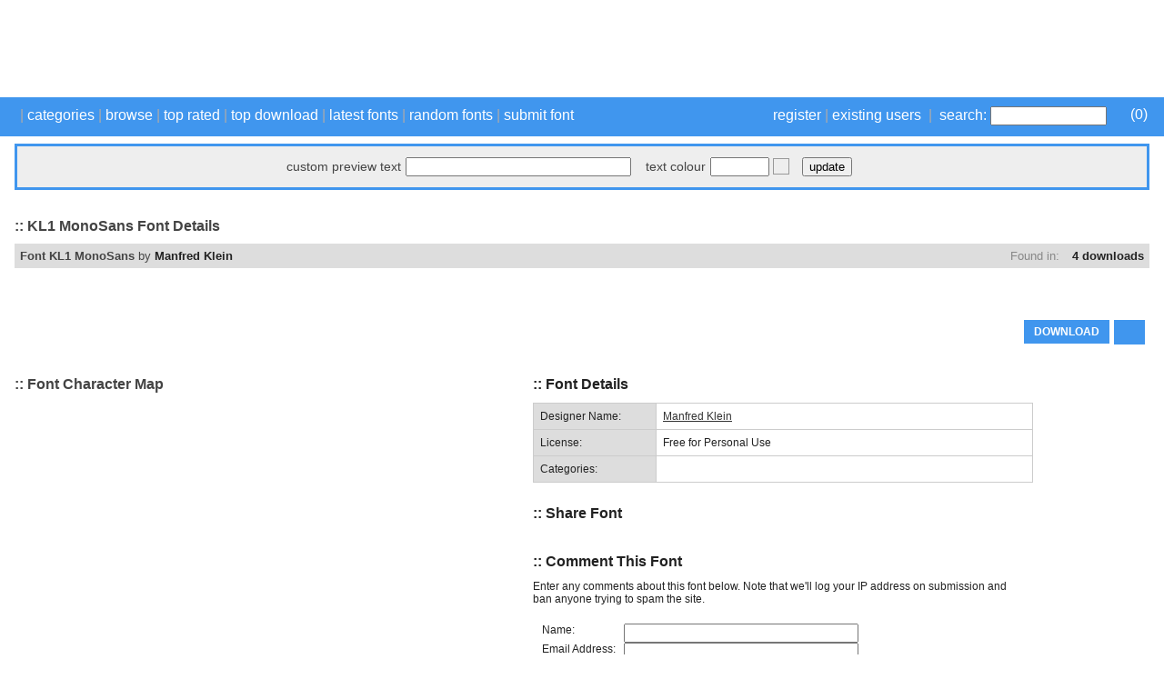

--- FILE ---
content_type: text/html; charset=UTF-8
request_url: https://font2s.com/download/9811/kl1_monosans.font
body_size: 1169
content:
<!DOCTYPE html PUBLIC "-//W3C//DTD XHTML 1.0 Transitional//EN" "http://www.w3.org/TR/xhtml1/DTD/xhtml1-transitional.dtd">
<html xmlns="http://www.w3.org/1999/xhtml">
<head>
<meta http-equiv="Content-Type" content="text/html; charset=utf-8" />
<title>Free fonts - Free download fonts</title>
<meta name="description" content="Download all free font for you." />
<link type="text/css" rel="stylesheet" href="https://font2s.com/plugins/sociallocker/css/pandalocker.2.1.0.min.css" />
<style type="text/css">
.btn-blue {
	background:-webkit-gradient( linear, left top, left bottom, color-stop(0.05, #79bbff), color-stop(1, #378de5) );
	background:-moz-linear-gradient( center top, #79bbff 5%, #378de5 100% );
	filter:progid:DXImageTransform.Microsoft.gradient(startColorstr='#79bbff', endColorstr='#378de5');
	background-color:#79bbff;
	-webkit-border-top-left-radius:0px;
	-moz-border-radius-topleft:0px;
	border-top-left-radius:0px;
	-webkit-border-top-right-radius:0px;
	-moz-border-radius-topright:0px;
	border-top-right-radius:0px;
	-webkit-border-bottom-right-radius:0px;
	-moz-border-radius-bottomright:0px;
	border-bottom-right-radius:0px;
	-webkit-border-bottom-left-radius:0px;
	-moz-border-radius-bottomleft:0px;
	border-bottom-left-radius:0px;
	text-indent:0px;
	border:1px solid #84bbf3;
	display:inline-block;
	color:#ffffff;
	font-family:Arial;
	font-size:15px;
	font-weight:bold;
	font-style:normal;
	height:40px;
	line-height:40px;
	width:130px;
	text-decoration:none;
	text-align:center;
	text-shadow:1px 1px 0px #528ecc;
}
.btn-blue:hover {
	background:-webkit-gradient( linear, left top, left bottom, color-stop(0.05, #378de5), color-stop(1, #79bbff) );
	background:-moz-linear-gradient( center top, #378de5 5%, #79bbff 100% );
	filter:progid:DXImageTransform.Microsoft.gradient(startColorstr='#378de5', endColorstr='#79bbff');
	background-color:#378de5;
}.btn-blue:active {
	position:relative;
	top:1px;
}</style>


<script>
function check_frame() {
     if( top === self ) { 
          location.href = "https://font2s.com/fonts/9811/kl1_monosans.html";
     }
}
</script>
  
</head>

<body onLoad="check_frame()">

<script async src="https://pagead2.googlesyndication.com/pagead/js/adsbygoogle.js"></script>
<ins class="adsbygoogle"
     style="display:inline-block;width:720px;height:160px"
     data-ad-client="ca-pub-4197034427629194"
     data-ad-slot="2810306725"></ins>
<script>
     (adsbygoogle = window.adsbygoogle || []).push({});
</script>

	<div style="max-width: 700px; margin: 20px auto;">



        <div style="text-align: center;">
        	<div>DOWNLOAD <font color="red">KL1 MonoSans</font> FONT</div>
            <br>
            <a href="https://font2s.com/d/9811/8992f7fd3408e922f1cbabc9d755e9e9/kl1_monosans.zip" class="btn-blue">DOWNLOAD</a>
            <br>
            <em>Thank you for downloading!</em>
        </div>
    
    </div>


<script defer src="https://static.cloudflareinsights.com/beacon.min.js/vcd15cbe7772f49c399c6a5babf22c1241717689176015" integrity="sha512-ZpsOmlRQV6y907TI0dKBHq9Md29nnaEIPlkf84rnaERnq6zvWvPUqr2ft8M1aS28oN72PdrCzSjY4U6VaAw1EQ==" data-cf-beacon='{"version":"2024.11.0","token":"e1476567fa72421a82866df17945655e","r":1,"server_timing":{"name":{"cfCacheStatus":true,"cfEdge":true,"cfExtPri":true,"cfL4":true,"cfOrigin":true,"cfSpeedBrain":true},"location_startswith":null}}' crossorigin="anonymous"></script>
</body>
</html>
